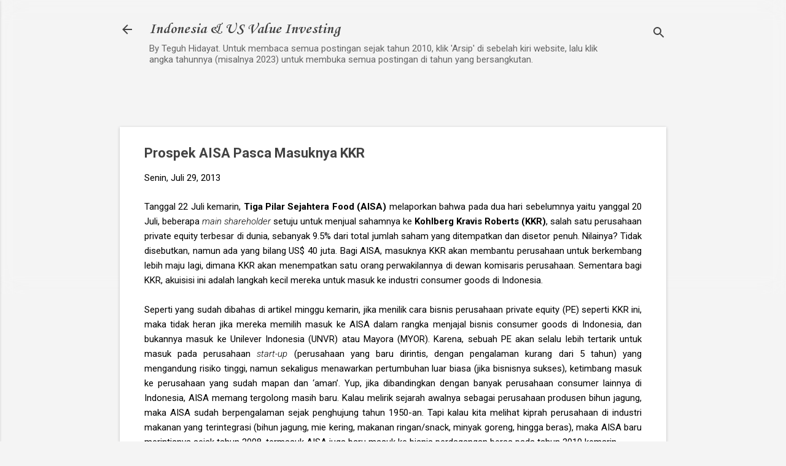

--- FILE ---
content_type: text/html; charset=UTF-8
request_url: https://www.teguhhidayat.com/b/stats?style=BLACK_TRANSPARENT&timeRange=LAST_WEEK&token=APq4FmAzTHQbdJvBuvFFoZtEzLyeBJFmR-Z6hD6B9aOmPu8Vw6yL4by4ck-hASIxbohSJo3G8DkW1Le-R62NG9b5kDY0IvbBZg
body_size: 41
content:
{"total":28136,"sparklineOptions":{"backgroundColor":{"fillOpacity":0.1,"fill":"#000000"},"series":[{"areaOpacity":0.3,"color":"#202020"}]},"sparklineData":[[0,59],[1,49],[2,49],[3,54],[4,46],[5,44],[6,64],[7,90],[8,69],[9,73],[10,59],[11,58],[12,60],[13,60],[14,68],[15,75],[16,66],[17,58],[18,49],[19,48],[20,55],[21,60],[22,56],[23,71],[24,64],[25,47],[26,57],[27,77],[28,100],[29,85]],"nextTickMs":43373}